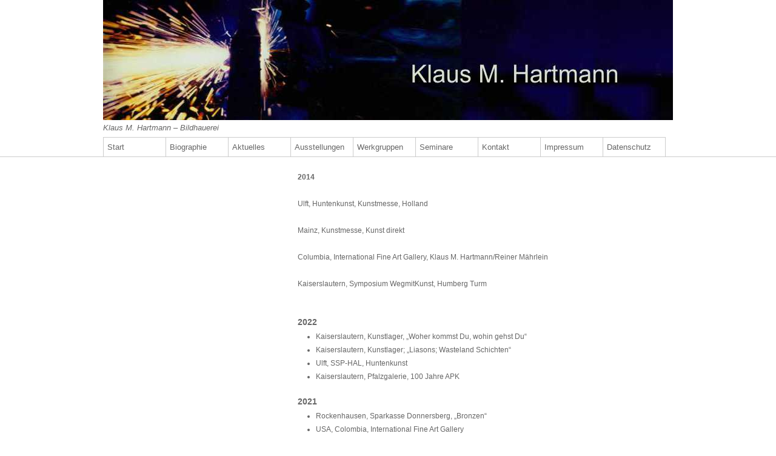

--- FILE ---
content_type: text/html; charset=UTF-8
request_url: https://www.km-hartmann.de/ausstellungen-2/2014-2/
body_size: 8831
content:
<!DOCTYPE html PUBLIC "-//W3C//DTD XHTML 1.0 Transitional//EN" "http://www.w3.org/TR/xhtml1/DTD/xhtml1-transitional.dtd">
<html xmlns="http://www.w3.org/1999/xhtml"  xmlns="http://www.w3.org/1999/xhtml" prefix="" lang="de">
<head profile="http://gmpg.org/xfn/11">
<title>2014</title>
<meta http-equiv="Content-Type" content="text/html; charset=UTF-8" />
<meta name="robots" content="index,follow" />
<link rel="pingback" href="https://www.km-hartmann.de/wordpress/xmlrpc.php" />

<!-- BEGIN Metadata added by the Add-Meta-Tags WordPress plugin -->
<meta name="robots" content="noodp,noydir" />
<meta name="description" content="2014 Ulft, Huntenkunst, Kunstmesse, Holland Mainz, Kunstmesse, Kunst direkt Columbia, International Fine Art Gallery, Klaus M. Hartmann/Reiner Mährlein Kaiserslautern, Symposium WegmitKunst, Humberg Turm..." />
<!-- END Metadata added by the Add-Meta-Tags WordPress plugin -->

<meta name='robots' content='max-image-preview:large' />
<link rel='dns-prefetch' href='//www.km-hartmann.de' />
<link rel='dns-prefetch' href='//s.w.org' />
<link rel="alternate" type="application/rss+xml" title="Klaus M. Hartmann &raquo; Feed" href="https://www.km-hartmann.de/feed/" />
<link rel="alternate" type="application/rss+xml" title="Klaus M. Hartmann &raquo; Kommentar-Feed" href="https://www.km-hartmann.de/comments/feed/" />
<script type="text/javascript">
window._wpemojiSettings = {"baseUrl":"https:\/\/s.w.org\/images\/core\/emoji\/14.0.0\/72x72\/","ext":".png","svgUrl":"https:\/\/s.w.org\/images\/core\/emoji\/14.0.0\/svg\/","svgExt":".svg","source":{"concatemoji":"https:\/\/www.km-hartmann.de\/wordpress\/wp-includes\/js\/wp-emoji-release.min.js?ver=6.0.11"}};
/*! This file is auto-generated */
!function(e,a,t){var n,r,o,i=a.createElement("canvas"),p=i.getContext&&i.getContext("2d");function s(e,t){var a=String.fromCharCode,e=(p.clearRect(0,0,i.width,i.height),p.fillText(a.apply(this,e),0,0),i.toDataURL());return p.clearRect(0,0,i.width,i.height),p.fillText(a.apply(this,t),0,0),e===i.toDataURL()}function c(e){var t=a.createElement("script");t.src=e,t.defer=t.type="text/javascript",a.getElementsByTagName("head")[0].appendChild(t)}for(o=Array("flag","emoji"),t.supports={everything:!0,everythingExceptFlag:!0},r=0;r<o.length;r++)t.supports[o[r]]=function(e){if(!p||!p.fillText)return!1;switch(p.textBaseline="top",p.font="600 32px Arial",e){case"flag":return s([127987,65039,8205,9895,65039],[127987,65039,8203,9895,65039])?!1:!s([55356,56826,55356,56819],[55356,56826,8203,55356,56819])&&!s([55356,57332,56128,56423,56128,56418,56128,56421,56128,56430,56128,56423,56128,56447],[55356,57332,8203,56128,56423,8203,56128,56418,8203,56128,56421,8203,56128,56430,8203,56128,56423,8203,56128,56447]);case"emoji":return!s([129777,127995,8205,129778,127999],[129777,127995,8203,129778,127999])}return!1}(o[r]),t.supports.everything=t.supports.everything&&t.supports[o[r]],"flag"!==o[r]&&(t.supports.everythingExceptFlag=t.supports.everythingExceptFlag&&t.supports[o[r]]);t.supports.everythingExceptFlag=t.supports.everythingExceptFlag&&!t.supports.flag,t.DOMReady=!1,t.readyCallback=function(){t.DOMReady=!0},t.supports.everything||(n=function(){t.readyCallback()},a.addEventListener?(a.addEventListener("DOMContentLoaded",n,!1),e.addEventListener("load",n,!1)):(e.attachEvent("onload",n),a.attachEvent("onreadystatechange",function(){"complete"===a.readyState&&t.readyCallback()})),(e=t.source||{}).concatemoji?c(e.concatemoji):e.wpemoji&&e.twemoji&&(c(e.twemoji),c(e.wpemoji)))}(window,document,window._wpemojiSettings);
</script>
<style type="text/css">
img.wp-smiley,
img.emoji {
	display: inline !important;
	border: none !important;
	box-shadow: none !important;
	height: 1em !important;
	width: 1em !important;
	margin: 0 0.07em !important;
	vertical-align: -0.1em !important;
	background: none !important;
	padding: 0 !important;
}
</style>
	<link rel='stylesheet' id='thematic_style-css'  href='https://www.km-hartmann.de/wordpress/wp-content/themes/kmh_thematic/style.css?ver=6.0.11' type='text/css' media='all' />
<link rel='stylesheet' id='wp-block-library-css'  href='https://www.km-hartmann.de/wordpress/wp-includes/css/dist/block-library/style.min.css?ver=6.0.11' type='text/css' media='all' />
<style id='global-styles-inline-css' type='text/css'>
body{--wp--preset--color--black: #000000;--wp--preset--color--cyan-bluish-gray: #abb8c3;--wp--preset--color--white: #ffffff;--wp--preset--color--pale-pink: #f78da7;--wp--preset--color--vivid-red: #cf2e2e;--wp--preset--color--luminous-vivid-orange: #ff6900;--wp--preset--color--luminous-vivid-amber: #fcb900;--wp--preset--color--light-green-cyan: #7bdcb5;--wp--preset--color--vivid-green-cyan: #00d084;--wp--preset--color--pale-cyan-blue: #8ed1fc;--wp--preset--color--vivid-cyan-blue: #0693e3;--wp--preset--color--vivid-purple: #9b51e0;--wp--preset--gradient--vivid-cyan-blue-to-vivid-purple: linear-gradient(135deg,rgba(6,147,227,1) 0%,rgb(155,81,224) 100%);--wp--preset--gradient--light-green-cyan-to-vivid-green-cyan: linear-gradient(135deg,rgb(122,220,180) 0%,rgb(0,208,130) 100%);--wp--preset--gradient--luminous-vivid-amber-to-luminous-vivid-orange: linear-gradient(135deg,rgba(252,185,0,1) 0%,rgba(255,105,0,1) 100%);--wp--preset--gradient--luminous-vivid-orange-to-vivid-red: linear-gradient(135deg,rgba(255,105,0,1) 0%,rgb(207,46,46) 100%);--wp--preset--gradient--very-light-gray-to-cyan-bluish-gray: linear-gradient(135deg,rgb(238,238,238) 0%,rgb(169,184,195) 100%);--wp--preset--gradient--cool-to-warm-spectrum: linear-gradient(135deg,rgb(74,234,220) 0%,rgb(151,120,209) 20%,rgb(207,42,186) 40%,rgb(238,44,130) 60%,rgb(251,105,98) 80%,rgb(254,248,76) 100%);--wp--preset--gradient--blush-light-purple: linear-gradient(135deg,rgb(255,206,236) 0%,rgb(152,150,240) 100%);--wp--preset--gradient--blush-bordeaux: linear-gradient(135deg,rgb(254,205,165) 0%,rgb(254,45,45) 50%,rgb(107,0,62) 100%);--wp--preset--gradient--luminous-dusk: linear-gradient(135deg,rgb(255,203,112) 0%,rgb(199,81,192) 50%,rgb(65,88,208) 100%);--wp--preset--gradient--pale-ocean: linear-gradient(135deg,rgb(255,245,203) 0%,rgb(182,227,212) 50%,rgb(51,167,181) 100%);--wp--preset--gradient--electric-grass: linear-gradient(135deg,rgb(202,248,128) 0%,rgb(113,206,126) 100%);--wp--preset--gradient--midnight: linear-gradient(135deg,rgb(2,3,129) 0%,rgb(40,116,252) 100%);--wp--preset--duotone--dark-grayscale: url('#wp-duotone-dark-grayscale');--wp--preset--duotone--grayscale: url('#wp-duotone-grayscale');--wp--preset--duotone--purple-yellow: url('#wp-duotone-purple-yellow');--wp--preset--duotone--blue-red: url('#wp-duotone-blue-red');--wp--preset--duotone--midnight: url('#wp-duotone-midnight');--wp--preset--duotone--magenta-yellow: url('#wp-duotone-magenta-yellow');--wp--preset--duotone--purple-green: url('#wp-duotone-purple-green');--wp--preset--duotone--blue-orange: url('#wp-duotone-blue-orange');--wp--preset--font-size--small: 13px;--wp--preset--font-size--medium: 20px;--wp--preset--font-size--large: 36px;--wp--preset--font-size--x-large: 42px;}.has-black-color{color: var(--wp--preset--color--black) !important;}.has-cyan-bluish-gray-color{color: var(--wp--preset--color--cyan-bluish-gray) !important;}.has-white-color{color: var(--wp--preset--color--white) !important;}.has-pale-pink-color{color: var(--wp--preset--color--pale-pink) !important;}.has-vivid-red-color{color: var(--wp--preset--color--vivid-red) !important;}.has-luminous-vivid-orange-color{color: var(--wp--preset--color--luminous-vivid-orange) !important;}.has-luminous-vivid-amber-color{color: var(--wp--preset--color--luminous-vivid-amber) !important;}.has-light-green-cyan-color{color: var(--wp--preset--color--light-green-cyan) !important;}.has-vivid-green-cyan-color{color: var(--wp--preset--color--vivid-green-cyan) !important;}.has-pale-cyan-blue-color{color: var(--wp--preset--color--pale-cyan-blue) !important;}.has-vivid-cyan-blue-color{color: var(--wp--preset--color--vivid-cyan-blue) !important;}.has-vivid-purple-color{color: var(--wp--preset--color--vivid-purple) !important;}.has-black-background-color{background-color: var(--wp--preset--color--black) !important;}.has-cyan-bluish-gray-background-color{background-color: var(--wp--preset--color--cyan-bluish-gray) !important;}.has-white-background-color{background-color: var(--wp--preset--color--white) !important;}.has-pale-pink-background-color{background-color: var(--wp--preset--color--pale-pink) !important;}.has-vivid-red-background-color{background-color: var(--wp--preset--color--vivid-red) !important;}.has-luminous-vivid-orange-background-color{background-color: var(--wp--preset--color--luminous-vivid-orange) !important;}.has-luminous-vivid-amber-background-color{background-color: var(--wp--preset--color--luminous-vivid-amber) !important;}.has-light-green-cyan-background-color{background-color: var(--wp--preset--color--light-green-cyan) !important;}.has-vivid-green-cyan-background-color{background-color: var(--wp--preset--color--vivid-green-cyan) !important;}.has-pale-cyan-blue-background-color{background-color: var(--wp--preset--color--pale-cyan-blue) !important;}.has-vivid-cyan-blue-background-color{background-color: var(--wp--preset--color--vivid-cyan-blue) !important;}.has-vivid-purple-background-color{background-color: var(--wp--preset--color--vivid-purple) !important;}.has-black-border-color{border-color: var(--wp--preset--color--black) !important;}.has-cyan-bluish-gray-border-color{border-color: var(--wp--preset--color--cyan-bluish-gray) !important;}.has-white-border-color{border-color: var(--wp--preset--color--white) !important;}.has-pale-pink-border-color{border-color: var(--wp--preset--color--pale-pink) !important;}.has-vivid-red-border-color{border-color: var(--wp--preset--color--vivid-red) !important;}.has-luminous-vivid-orange-border-color{border-color: var(--wp--preset--color--luminous-vivid-orange) !important;}.has-luminous-vivid-amber-border-color{border-color: var(--wp--preset--color--luminous-vivid-amber) !important;}.has-light-green-cyan-border-color{border-color: var(--wp--preset--color--light-green-cyan) !important;}.has-vivid-green-cyan-border-color{border-color: var(--wp--preset--color--vivid-green-cyan) !important;}.has-pale-cyan-blue-border-color{border-color: var(--wp--preset--color--pale-cyan-blue) !important;}.has-vivid-cyan-blue-border-color{border-color: var(--wp--preset--color--vivid-cyan-blue) !important;}.has-vivid-purple-border-color{border-color: var(--wp--preset--color--vivid-purple) !important;}.has-vivid-cyan-blue-to-vivid-purple-gradient-background{background: var(--wp--preset--gradient--vivid-cyan-blue-to-vivid-purple) !important;}.has-light-green-cyan-to-vivid-green-cyan-gradient-background{background: var(--wp--preset--gradient--light-green-cyan-to-vivid-green-cyan) !important;}.has-luminous-vivid-amber-to-luminous-vivid-orange-gradient-background{background: var(--wp--preset--gradient--luminous-vivid-amber-to-luminous-vivid-orange) !important;}.has-luminous-vivid-orange-to-vivid-red-gradient-background{background: var(--wp--preset--gradient--luminous-vivid-orange-to-vivid-red) !important;}.has-very-light-gray-to-cyan-bluish-gray-gradient-background{background: var(--wp--preset--gradient--very-light-gray-to-cyan-bluish-gray) !important;}.has-cool-to-warm-spectrum-gradient-background{background: var(--wp--preset--gradient--cool-to-warm-spectrum) !important;}.has-blush-light-purple-gradient-background{background: var(--wp--preset--gradient--blush-light-purple) !important;}.has-blush-bordeaux-gradient-background{background: var(--wp--preset--gradient--blush-bordeaux) !important;}.has-luminous-dusk-gradient-background{background: var(--wp--preset--gradient--luminous-dusk) !important;}.has-pale-ocean-gradient-background{background: var(--wp--preset--gradient--pale-ocean) !important;}.has-electric-grass-gradient-background{background: var(--wp--preset--gradient--electric-grass) !important;}.has-midnight-gradient-background{background: var(--wp--preset--gradient--midnight) !important;}.has-small-font-size{font-size: var(--wp--preset--font-size--small) !important;}.has-medium-font-size{font-size: var(--wp--preset--font-size--medium) !important;}.has-large-font-size{font-size: var(--wp--preset--font-size--large) !important;}.has-x-large-font-size{font-size: var(--wp--preset--font-size--x-large) !important;}
</style>
<link rel='stylesheet' id='associated-posts-title-full-content-css'  href='https://www.km-hartmann.de/wordpress/wp-content/plugins/associated-posts-lite/templates/title-full-content.css?ver=6.0.11' type='text/css' media='all' />
<link rel='stylesheet' id='associated-posts-thumbnail-only-css'  href='https://www.km-hartmann.de/wordpress/wp-content/plugins/associated-posts-lite/templates/thumbnail-only.css?ver=6.0.11' type='text/css' media='all' />
<link rel='stylesheet' id='associated-posts-title-excerpt-css'  href='https://www.km-hartmann.de/wordpress/wp-content/plugins/associated-posts-lite/templates/title-excerpt.css?ver=6.0.11' type='text/css' media='all' />
<link rel='stylesheet' id='associated-posts-title-only-css'  href='https://www.km-hartmann.de/wordpress/wp-content/plugins/associated-posts-lite/templates/title-only.css?ver=6.0.11' type='text/css' media='all' />
<link rel='stylesheet' id='associated-posts-title-excerpt-thumbnail-css'  href='https://www.km-hartmann.de/wordpress/wp-content/plugins/associated-posts-lite/templates/title-excerpt-thumbnail.css?ver=6.0.11' type='text/css' media='all' />
<link rel='stylesheet' id='colorbox-css'  href='https://www.km-hartmann.de/wordpress/wp-content/plugins/lightbox-gallery/colorbox/example1/colorbox.css?ver=6.0.11' type='text/css' media='all' />
<script type="text/javascript">
// <![CDATA[
var colorbox_settings = {};
// ]]>
</script>
<script type='text/javascript' src='https://www.km-hartmann.de/wordpress/wp-includes/js/jquery/jquery.min.js?ver=3.6.0' id='jquery-core-js'></script>
<script type='text/javascript' src='https://www.km-hartmann.de/wordpress/wp-includes/js/jquery/jquery-migrate.min.js?ver=3.3.2' id='jquery-migrate-js'></script>
<script type='text/javascript' src='https://www.km-hartmann.de/wordpress/wp-content/plugins/lightbox-gallery/js/jquery.colorbox.js?ver=6.0.11' id='colorbox-js'></script>
<script type='text/javascript' src='https://www.km-hartmann.de/wordpress/wp-content/plugins/lightbox-gallery/js/jquery-migrate-1.4.1.min.js?ver=6.0.11' id='lg-jquery-migrate-js'></script>
<script type='text/javascript' src='https://www.km-hartmann.de/wordpress/wp-content/plugins/lightbox-gallery/js/jquery.tooltip.js?ver=6.0.11' id='tooltip-js'></script>
<script type='text/javascript' src='https://www.km-hartmann.de/wordpress/wp-content/plugins/lightbox-gallery/lightbox-gallery.js?ver=6.0.11' id='lightbox-gallery-js'></script>
<link rel="https://api.w.org/" href="https://www.km-hartmann.de/wp-json/" /><link rel="alternate" type="application/json" href="https://www.km-hartmann.de/wp-json/wp/v2/pages/483" /><link rel="EditURI" type="application/rsd+xml" title="RSD" href="https://www.km-hartmann.de/wordpress/xmlrpc.php?rsd" />
<link rel="wlwmanifest" type="application/wlwmanifest+xml" href="https://www.km-hartmann.de/wordpress/wp-includes/wlwmanifest.xml" /> 

<link rel="canonical" href="https://www.km-hartmann.de/ausstellungen-2/2014-2/" />
<link rel='shortlink' href='https://www.km-hartmann.de/?p=483' />
<link rel="alternate" type="application/json+oembed" href="https://www.km-hartmann.de/wp-json/oembed/1.0/embed?url=https%3A%2F%2Fwww.km-hartmann.de%2Fausstellungen-2%2F2014-2%2F" />
<link rel="alternate" type="text/xml+oembed" href="https://www.km-hartmann.de/wp-json/oembed/1.0/embed?url=https%3A%2F%2Fwww.km-hartmann.de%2Fausstellungen-2%2F2014-2%2F&#038;format=xml" />
<meta property="og:site_name" content="Klaus M. Hartmann" />
<meta property="og:type" content="website" />
<meta property="og:image" content="" />
<meta property="og:title" content="2014" />
<meta property="og:url" content="https://www.km-hartmann.de/ausstellungen-2/2014-2/" />
<link rel="stylesheet" type="text/css" href="https://www.km-hartmann.de/wordpress/wp-content/plugins/lightbox-gallery/lightbox-gallery.css" />
		<style type="text/css" id="wp-custom-css">
			.sf-menu a {
	border-left:1px solid #ccc;
	border-top:1px solid #ccc;
	border-bottom:1px solid #ccc;
	padding:9px 6px;
	text-decoration:none;
}
.windows .sf-menu a {
	font-size: 12px;
	padding:9px 6px 10px;
		</style>
		
</head>

<body data-rsssl=1 class="page-template page-template-template-page-blog_ausstellungen page-template-template-page-blog_ausstellungen-php page page-id-483 page-child parent-pageid-121 mac chrome ch131">

<div id="wrapper" class="hfeed">   

    <div id="header" >
<!--- LOESTER --->    
 <a href="https://www.km-hartmann.de/">
 <img border="0" src="https://www.km-hartmann.de/wordpress/wp-content/themes/kmh_thematic/header1.jpg" width="940" height="198"> 
 </a>
</div>
        	<div id="branding">
    
    	<div id="blog-title"><span><a href="https://www.km-hartmann.de/" title="Klaus M. Hartmann" rel="home">Klaus M. Hartmann</a></span></div>
    
    	<div id="blog-description">Klaus M. Hartmann &#8211; Bildhauerei</div>

		</div><!--  #branding -->
    
    <div id="access">
    
    	<div class="skip-link"><a href="#content" title="Navigation zu Inhalt überspringen">Zum Inhalt springen</a></div><!-- .skip-link -->
    	
    	<div class="menu"><ul id="menu-hauptmenu" class="sf-menu"><li id="menu-item-40" class="menu-item menu-item-type-custom menu-item-object-custom menu-item-home menu-item-40"><a href="https://www.km-hartmann.de">Start</a></li>
<li id="menu-item-39" class="menu-item menu-item-type-post_type menu-item-object-page menu-item-39"><a href="https://www.km-hartmann.de/biographie/">Biographie</a></li>
<li id="menu-item-280" class="menu-item menu-item-type-post_type menu-item-object-page menu-item-280"><a href="https://www.km-hartmann.de/neuigkeiten/">Aktuelles</a></li>
<li id="menu-item-212" class="menu-item menu-item-type-post_type menu-item-object-page current-page-ancestor menu-item-212"><a href="https://www.km-hartmann.de/ausstellungen-2/">Ausstellungen</a></li>
<li id="menu-item-36" class="menu-item menu-item-type-post_type menu-item-object-page menu-item-has-children menu-item-36"><a href="https://www.km-hartmann.de/werke/">Werkgruppen</a>
<ul class="sub-menu">
	<li id="menu-item-45" class="menu-item menu-item-type-post_type menu-item-object-page menu-item-45"><a href="https://www.km-hartmann.de/wasserobjekte/">Wasserobjekte</a></li>
	<li id="menu-item-44" class="menu-item menu-item-type-post_type menu-item-object-page menu-item-44"><a href="https://www.km-hartmann.de/stahlplastiken/">Stahlplastiken</a></li>
	<li id="menu-item-43" class="menu-item menu-item-type-post_type menu-item-object-page menu-item-43"><a href="https://www.km-hartmann.de/fragmente/">Fragmente / Objekte</a></li>
	<li id="menu-item-42" class="menu-item menu-item-type-post_type menu-item-object-page menu-item-42"><a href="https://www.km-hartmann.de/bronzen/">Bronzen</a></li>
	<li id="menu-item-41" class="menu-item menu-item-type-post_type menu-item-object-page menu-item-41"><a href="https://www.km-hartmann.de/installationen/">Installationen</a></li>
</ul>
</li>
<li id="menu-item-589" class="menu-item menu-item-type-post_type menu-item-object-page menu-item-589"><a href="https://www.km-hartmann.de/seminare/">Seminare</a></li>
<li id="menu-item-402" class="menu-item menu-item-type-post_type menu-item-object-page menu-item-402"><a href="https://www.km-hartmann.de/kontakt/">Kontakt</a></li>
<li id="menu-item-35" class="menu-item menu-item-type-post_type menu-item-object-page menu-item-35"><a href="https://www.km-hartmann.de/impressum/">Impressum</a></li>
<li id="menu-item-526" class="menu-item menu-item-type-post_type menu-item-object-page menu-item-526"><a href="https://www.km-hartmann.de/datenschutz/">Datenschutz</a></li>
</ul></div>    	
    </div><!-- #access -->
    
	<!-- #header-->
       
    <div id="main">
    
		<div id="container">
	
				
			<div id="content">
            

								<div id="nav-above" class="navigation">
               							  
					<div class="nav-previous"></div>
					
					<div class="nav-next"></div>

										
				</div>	
		  <span id="kmh_container">
			
				<div id="post-483" class="post-483 page type-page status-publish hentry" > 

				

					<h1 class="entry-title">2014</h1>
     				
					<div class="entry-content">
					
						<p><strong>2014</strong></p>
<p>Ulft, Huntenkunst, Kunstmesse, Holland</p>
<p>Mainz, Kunstmesse, Kunst direkt</p>
<p>Columbia, International Fine Art Gallery, Klaus M. Hartmann/Reiner Mährlein</p>
<p>Kaiserslautern, Symposium WegmitKunst, Humberg Turm</p>

												
					</div><!-- .entry-content -->
					
										
				</div><!-- #post -->
		 
</span>
           
             <!-- Start the Loop. -->
 
    <div class="kmh_post">


 <!-- Display the Title -->
 <h2>2022</h2>

 <!-- Display the date (November 16th, 2009 format) and a link to other posts by this posts author. -->
<!--     <small>Mai 12th, 2022 by <a href="https://www.km-hartmann.de/author/kmh_admin/" title="Beiträge von kmh_admin" rel="author">kmh_admin</a></small>  -->

 <!-- Display the Post's Content in a div box. -->
 <div class="entry">
   
<ul><li>Kaiserslautern, Kunstlager, „Woher kommst Du, wohin gehst Du“</li><li>Kaiserslautern, Kunstlager; „Liasons; Wasteland Schichten“</li><li>Ulft, SSP-HAL, Huntenkunst</li><li>Kaiserslautern, Pfalzgalerie, 100 Jahre APK</li></ul>



<p></p>
 </div>

 <!-- Display a comma separated list of the Post's Categories. -->
<!--      <p class="postmetadata">Posted in <a href="https://www.km-hartmann.de/category/ausstellungen/" rel="category tag">Ausstellungen</a></p>   -->
 </div> <!-- closes the first div box -->

 <!-- Stop The Loop (but note the "else:" - see next line). -->
 
    <div class="kmh_post">


 <!-- Display the Title -->
 <h2>2021</h2>

 <!-- Display the date (November 16th, 2009 format) and a link to other posts by this posts author. -->
<!--     <small>Mai 12th, 2021 by <a href="https://www.km-hartmann.de/author/kmh_admin/" title="Beiträge von kmh_admin" rel="author">kmh_admin</a></small>  -->

 <!-- Display the Post's Content in a div box. -->
 <div class="entry">
   
<ul><li>Rockenhausen, Sparkasse Donnersberg, „Bronzen“</li><li>USA, Colombia, International Fine Art Gallery</li><li>Kaiserslautern, Quartier Lämmchensberg, </li><li>„Es hat sich so ergeben“, Kultursommer Rheinland Pfalz</li><li>Wadgasser Hof, Kaiserslautern, „Vielfalt“, APK</li><li>Kunsthaus Frankental, „Zwischenzeit“, APK</li></ul>



<p></p>
 </div>

 <!-- Display a comma separated list of the Post's Categories. -->
<!--      <p class="postmetadata">Posted in <a href="https://www.km-hartmann.de/category/ausstellungen/" rel="category tag">Ausstellungen</a></p>   -->
 </div> <!-- closes the first div box -->

 <!-- Stop The Loop (but note the "else:" - see next line). -->
 
    <div class="kmh_post">


 <!-- Display the Title -->
 <h2>2020</h2>

 <!-- Display the date (November 16th, 2009 format) and a link to other posts by this posts author. -->
<!--     <small>Mai 12th, 2020 by <a href="https://www.km-hartmann.de/author/kmh_admin/" title="Beiträge von kmh_admin" rel="author">kmh_admin</a></small>  -->

 <!-- Display the Post's Content in a div box. -->
 <div class="entry">
   
<ul><li>Fruchthalle Kaiserslautern, Ausstellung „Norden“ </li><li>Online Ausstellung, „Das halbe Leben“, ApK</li></ul>



<p></p>
 </div>

 <!-- Display a comma separated list of the Post's Categories. -->
<!--      <p class="postmetadata">Posted in <a href="https://www.km-hartmann.de/category/ausstellungen/" rel="category tag">Ausstellungen</a></p>   -->
 </div> <!-- closes the first div box -->

 <!-- Stop The Loop (but note the "else:" - see next line). -->
 
    <div class="kmh_post">


 <!-- Display the Title -->
 <h2>2019</h2>

 <!-- Display the date (November 16th, 2009 format) and a link to other posts by this posts author. -->
<!--     <small>Mai 12th, 2019 by <a href="https://www.km-hartmann.de/author/kmh_admin/" title="Beiträge von kmh_admin" rel="author">kmh_admin</a></small>  -->

 <!-- Display the Post's Content in a div box. -->
 <div class="entry">
   
<ul><li>Rockenhausen, Museum Pachem, Ribbeck / Hartmann</li><li>USA, Columbia, International Fine Art Gallery</li></ul>



<p></p>
 </div>

 <!-- Display a comma separated list of the Post's Categories. -->
<!--      <p class="postmetadata">Posted in <a href="https://www.km-hartmann.de/category/ausstellungen/" rel="category tag">Ausstellungen</a></p>   -->
 </div> <!-- closes the first div box -->

 <!-- Stop The Loop (but note the "else:" - see next line). -->
 
    <div class="kmh_post">


 <!-- Display the Title -->
 <h2>2018</h2>

 <!-- Display the date (November 16th, 2009 format) and a link to other posts by this posts author. -->
<!--     <small>Januar 12th, 2018 by <a href="https://www.km-hartmann.de/author/kmh_admin/" title="Beiträge von kmh_admin" rel="author">kmh_admin</a></small>  -->

 <!-- Display the Post's Content in a div box. -->
 <div class="entry">
   
<ul><li>Kunstmesse Amsterdam, ADAF</li><li>Kunstmesse Kölner Liste, Köln</li><li>Kaiserslautern, Pfaff the Magic</li><li>Luxemburg, Kunstmesse Stadt Luxemburg</li></ul>



<p></p>
 </div>

 <!-- Display a comma separated list of the Post's Categories. -->
<!--      <p class="postmetadata">Posted in <a href="https://www.km-hartmann.de/category/ausstellungen/" rel="category tag">Ausstellungen</a></p>   -->
 </div> <!-- closes the first div box -->

 <!-- Stop The Loop (but note the "else:" - see next line). -->
 
    <div class="kmh_post">


 <!-- Display the Title -->
 <h2>2017</h2>

 <!-- Display the date (November 16th, 2009 format) and a link to other posts by this posts author. -->
<!--     <small>Januar 15th, 2017 by <a href="https://www.km-hartmann.de/author/kmh/" title="Beiträge von KMH" rel="author">KMH</a></small>  -->

 <!-- Display the Post's Content in a div box. -->
 <div class="entry">
   <ul>
<li>Mainz, Galerie Mainzer Kunst!</li>
<li>Mußbach, Mußbacher Hof, Großformate, APK</li>
<li>
<p>Geisenheim, Waas sche fabrik</li>
</ul>
 </div>

 <!-- Display a comma separated list of the Post's Categories. -->
<!--      <p class="postmetadata">Posted in <a href="https://www.km-hartmann.de/category/ausstellungen/" rel="category tag">Ausstellungen</a></p>   -->
 </div> <!-- closes the first div box -->

 <!-- Stop The Loop (but note the "else:" - see next line). -->
 
    <div class="kmh_post">


 <!-- Display the Title -->
 <h2>2016</h2>

 <!-- Display the date (November 16th, 2009 format) and a link to other posts by this posts author. -->
<!--     <small>Januar 15th, 2017 by <a href="https://www.km-hartmann.de/author/kmh/" title="Beiträge von KMH" rel="author">KMH</a></small>  -->

 <!-- Display the Post's Content in a div box. -->
 <div class="entry">
   <ul>
<li>Strassen, Luxemburg</li>
<li>Ulft, Galerie van Bujken, Holland</li>
<li>Huntenkunst, Ulft, Holland</li>
<li>Kaiserslautern, I Hoch X, Voba</li>
</ul>
 </div>

 <!-- Display a comma separated list of the Post's Categories. -->
<!--      <p class="postmetadata">Posted in <a href="https://www.km-hartmann.de/category/ausstellungen/" rel="category tag">Ausstellungen</a></p>   -->
 </div> <!-- closes the first div box -->

 <!-- Stop The Loop (but note the "else:" - see next line). -->
 
    <div class="kmh_post">


 <!-- Display the Title -->
 <h2>2015</h2>

 <!-- Display the date (November 16th, 2009 format) and a link to other posts by this posts author. -->
<!--     <small>Januar 15th, 2017 by <a href="https://www.km-hartmann.de/author/kmh/" title="Beiträge von KMH" rel="author">KMH</a></small>  -->

 <!-- Display the Post's Content in a div box. -->
 <div class="entry">
   <ul>
<li>Huntenkunst, Kunstmesse Holland</li>
<li>Kaiserslautern, „Im Rahmen“, Volksbank Kaiserslautern</li>
<li> Columbia, International Fine Art Gallery</li>
<li> Amsterdam, ADAF, Art Fair, Holland</li>
</ul>
 </div>

 <!-- Display a comma separated list of the Post's Categories. -->
<!--      <p class="postmetadata">Posted in <a href="https://www.km-hartmann.de/category/ausstellungen/" rel="category tag">Ausstellungen</a></p>   -->
 </div> <!-- closes the first div box -->

 <!-- Stop The Loop (but note the "else:" - see next line). -->
 
    <div class="kmh_post">


 <!-- Display the Title -->
 <h2>2014</h2>

 <!-- Display the date (November 16th, 2009 format) and a link to other posts by this posts author. -->
<!--     <small>Januar 15th, 2017 by <a href="https://www.km-hartmann.de/author/kmh/" title="Beiträge von KMH" rel="author">KMH</a></small>  -->

 <!-- Display the Post's Content in a div box. -->
 <div class="entry">
   <ul>
<li>Huntenkunst, Kunstmesse, Holland</li>
<li>Mainz, Kunstmesse, Kunst direkt</li>
<li>Columbia, International Fine Art Gallery</li>
</ul>
 </div>

 <!-- Display a comma separated list of the Post's Categories. -->
<!--      <p class="postmetadata">Posted in <a href="https://www.km-hartmann.de/category/ausstellungen/" rel="category tag">Ausstellungen</a></p>   -->
 </div> <!-- closes the first div box -->

 <!-- Stop The Loop (but note the "else:" - see next line). -->
 
    <div class="kmh_post">


 <!-- Display the Title -->
 <h2>2013</h2>

 <!-- Display the date (November 16th, 2009 format) and a link to other posts by this posts author. -->
<!--     <small>Juli 2nd, 2015 by <a href="https://www.km-hartmann.de/author/kmh/" title="Beiträge von KMH" rel="author">KMH</a></small>  -->

 <!-- Display the Post's Content in a div box. -->
 <div class="entry">
   <ul>
<li>Neustadt, Villa Böhm, Kunstverein Neustadt</li>
<li>Neustadt, Galerie Ritter&amp;Ritter</li>
<li>Mußbach, Kleinplastiken Ausstellung VPK</li>
<li>Candem, South Caolina, “The Muriel Projekt”, USA</li>
<li>Kaiserslautern, Gondrophon, “The Muriel Projekt”</li>
<li>Kaiserslautern,   Plakatwände e.V.</li>
</ul>
 </div>

 <!-- Display a comma separated list of the Post's Categories. -->
<!--      <p class="postmetadata">Posted in <a href="https://www.km-hartmann.de/category/ausstellungen/" rel="category tag">Ausstellungen</a></p>   -->
 </div> <!-- closes the first div box -->

 <!-- Stop The Loop (but note the "else:" - see next line). -->
 
    <div class="kmh_post">


 <!-- Display the Title -->
 <h2>2012</h2>

 <!-- Display the date (November 16th, 2009 format) and a link to other posts by this posts author. -->
<!--     <small>Juli 23rd, 2012 by <a href="https://www.km-hartmann.de/author/kmh_admin/" title="Beiträge von kmh_admin" rel="author">kmh_admin</a></small>  -->

 <!-- Display the Post's Content in a div box. -->
 <div class="entry">
   <ul>
<li>Art + Designbox, Neustadt an der Weinstraße
<p>Ausstellungsdauer vom  30. November bis 22. Dezember, jeweils Mo., Di., Do., und Fr. um 15.00 bis 18.00 Uhr. Samstags von 10.00 bis 14.00 Uhr</li>
<li>Mainz, Art Direkt, BBK Kunstmesse</li>
<li>Columbia, South Carolina, International Art Gallery</li>
</ul>
 </div>

 <!-- Display a comma separated list of the Post's Categories. -->
<!--      <p class="postmetadata">Posted in <a href="https://www.km-hartmann.de/category/ausstellungen/" rel="category tag">Ausstellungen</a></p>   -->
 </div> <!-- closes the first div box -->

 <!-- Stop The Loop (but note the "else:" - see next line). -->
 
    <div class="kmh_post">


 <!-- Display the Title -->
 <h2>2011</h2>

 <!-- Display the date (November 16th, 2009 format) and a link to other posts by this posts author. -->
<!--     <small>Juli 11th, 2012 by <a href="https://www.km-hartmann.de/author/kmh_admin/" title="Beiträge von kmh_admin" rel="author">kmh_admin</a></small>  -->

 <!-- Display the Post's Content in a div box. -->
 <div class="entry">
   <ul>
<li>Kaiserslautern, Wollmagazin, Internationales Symposium</li>
<li>Kaiserslautern, 7300 Tage, Jubiläumsausstellung</li>
<li>Berlin, Trafo, Kunstmesse Berliner Liste</li>
</ul>
 </div>

 <!-- Display a comma separated list of the Post's Categories. -->
<!--      <p class="postmetadata">Posted in <a href="https://www.km-hartmann.de/category/ausstellungen/" rel="category tag">Ausstellungen</a></p>   -->
 </div> <!-- closes the first div box -->

 <!-- Stop The Loop (but note the "else:" - see next line). -->
 
    <div class="kmh_post">


 <!-- Display the Title -->
 <h2>2010</h2>

 <!-- Display the date (November 16th, 2009 format) and a link to other posts by this posts author. -->
<!--     <small>Juli 10th, 2012 by <a href="https://www.km-hartmann.de/author/kmh_admin/" title="Beiträge von kmh_admin" rel="author">kmh_admin</a></small>  -->

 <!-- Display the Post's Content in a div box. -->
 <div class="entry">
   <ul>
<li>Landau, Villa Strecius, Ars Palatina</li>
<li>Berlin, Alte Münz, Kunstmesse Berliner Liste</li>
</ul>
 </div>

 <!-- Display a comma separated list of the Post's Categories. -->
<!--      <p class="postmetadata">Posted in <a href="https://www.km-hartmann.de/category/ausstellungen/" rel="category tag">Ausstellungen</a></p>   -->
 </div> <!-- closes the first div box -->

 <!-- Stop The Loop (but note the "else:" - see next line). -->
 
    <div class="kmh_post">


 <!-- Display the Title -->
 <h2>2009</h2>

 <!-- Display the date (November 16th, 2009 format) and a link to other posts by this posts author. -->
<!--     <small>Juli 9th, 2012 by <a href="https://www.km-hartmann.de/author/kmh_admin/" title="Beiträge von kmh_admin" rel="author">kmh_admin</a></small>  -->

 <!-- Display the Post's Content in a div box. -->
 <div class="entry">
   <ul>
<li>Chatau Vivanden, Luxemburg</li>
<li>Zweibrücken, Stadtmuseum</li>
</ul>
 </div>

 <!-- Display a comma separated list of the Post's Categories. -->
<!--      <p class="postmetadata">Posted in <a href="https://www.km-hartmann.de/category/ausstellungen/" rel="category tag">Ausstellungen</a></p>   -->
 </div> <!-- closes the first div box -->

 <!-- Stop The Loop (but note the "else:" - see next line). -->
 
    <div class="kmh_post">


 <!-- Display the Title -->
 <h2>2008</h2>

 <!-- Display the date (November 16th, 2009 format) and a link to other posts by this posts author. -->
<!--     <small>Juli 8th, 2012 by <a href="https://www.km-hartmann.de/author/kmh_admin/" title="Beiträge von kmh_admin" rel="author">kmh_admin</a></small>  -->

 <!-- Display the Post's Content in a div box. -->
 <div class="entry">
   <ul>
<li>Trier, Tuchfabrik</li>
<li>Neustadt, Villa Böhm, Internationales Symposium</li>
<li>Kaiserslautern, Ausstellung Volksbank Kaiserslautern, Projekt „Backyard Connection“</li>
<li>Rockenhausen, Museum Pachem</li>
</ul>
 </div>

 <!-- Display a comma separated list of the Post's Categories. -->
<!--      <p class="postmetadata">Posted in <a href="https://www.km-hartmann.de/category/ausstellungen/" rel="category tag">Ausstellungen</a></p>   -->
 </div> <!-- closes the first div box -->

 <!-- Stop The Loop (but note the "else:" - see next line). -->
 
    <div class="kmh_post">


 <!-- Display the Title -->
 <h2>2007</h2>

 <!-- Display the date (November 16th, 2009 format) and a link to other posts by this posts author. -->
<!--     <small>Juli 7th, 2012 by <a href="https://www.km-hartmann.de/author/kmh_admin/" title="Beiträge von kmh_admin" rel="author">kmh_admin</a></small>  -->

 <!-- Display the Post's Content in a div box. -->
 <div class="entry">
   <ul>
<li>Columbia SC,IFS Galerie</li>
<li>Prüm, EVBK, Groupment Europeen des Artists des Ardennes et de Leifel</li>
<li>St. Quentin, Frankreich, Stadtmuseum, „Heimat Projekt“</li>
</ul>
 </div>

 <!-- Display a comma separated list of the Post's Categories. -->
<!--      <p class="postmetadata">Posted in <a href="https://www.km-hartmann.de/category/ausstellungen/" rel="category tag">Ausstellungen</a></p>   -->
 </div> <!-- closes the first div box -->

 <!-- Stop The Loop (but note the "else:" - see next line). -->
 
    <div class="kmh_post">


 <!-- Display the Title -->
 <h2>2006</h2>

 <!-- Display the date (November 16th, 2009 format) and a link to other posts by this posts author. -->
<!--     <small>Juli 6th, 2012 by <a href="https://www.km-hartmann.de/author/kmh_admin/" title="Beiträge von kmh_admin" rel="author">kmh_admin</a></small>  -->

 <!-- Display the Post's Content in a div box. -->
 <div class="entry">
   <ul>
<li>Dillon SC, City Art</li>
<li>Kaiserslautern, Nord Art meets KwG, Wollmagazin</li>
</ul>
 </div>

 <!-- Display a comma separated list of the Post's Categories. -->
<!--      <p class="postmetadata">Posted in <a href="https://www.km-hartmann.de/category/ausstellungen/" rel="category tag">Ausstellungen</a></p>   -->
 </div> <!-- closes the first div box -->

 <!-- Stop The Loop (but note the "else:" - see next line). -->
 
    <div class="kmh_post">


 <!-- Display the Title -->
 <h2>2005</h2>

 <!-- Display the date (November 16th, 2009 format) and a link to other posts by this posts author. -->
<!--     <small>Juli 5th, 2012 by <a href="https://www.km-hartmann.de/author/kmh_admin/" title="Beiträge von kmh_admin" rel="author">kmh_admin</a></small>  -->

 <!-- Display the Post's Content in a div box. -->
 <div class="entry">
   <ul>
<li>Columbia SC, IFS galerie, “Construction Crew”</li>
<li>Mainz, Kunstmesse</li>
</ul>
 </div>

 <!-- Display a comma separated list of the Post's Categories. -->
<!--      <p class="postmetadata">Posted in <a href="https://www.km-hartmann.de/category/ausstellungen/" rel="category tag">Ausstellungen</a></p>   -->
 </div> <!-- closes the first div box -->

 <!-- Stop The Loop (but note the "else:" - see next line). -->
 
    <div class="kmh_post">


 <!-- Display the Title -->
 <h2>2004</h2>

 <!-- Display the date (November 16th, 2009 format) and a link to other posts by this posts author. -->
<!--     <small>Juli 4th, 2012 by <a href="https://www.km-hartmann.de/author/kmh_admin/" title="Beiträge von kmh_admin" rel="author">kmh_admin</a></small>  -->

 <!-- Display the Post's Content in a div box. -->
 <div class="entry">
   <ul>
<li>Kaiserslautern, “little size” Projekt, eine Kooperation mit amerikanischen Künstlern aus South Carolina</li>
<li>Rendsburg, Nord Art</li>
</ul>
 </div>

 <!-- Display a comma separated list of the Post's Categories. -->
<!--      <p class="postmetadata">Posted in <a href="https://www.km-hartmann.de/category/ausstellungen/" rel="category tag">Ausstellungen</a></p>   -->
 </div> <!-- closes the first div box -->

 <!-- Stop The Loop (but note the "else:" - see next line). -->
 
    <div class="kmh_post">


 <!-- Display the Title -->
 <h2>2003</h2>

 <!-- Display the date (November 16th, 2009 format) and a link to other posts by this posts author. -->
<!--     <small>Juli 3rd, 2012 by <a href="https://www.km-hartmann.de/author/kmh_admin/" title="Beiträge von kmh_admin" rel="author">kmh_admin</a></small>  -->

 <!-- Display the Post's Content in a div box. -->
 <div class="entry">
   <ul>
<li>Columbia, The Columbia State Museum,The city garage projekt,</li>
<li>Banj Luka, Staatsmuseum Banj Luka, Bosnien Herzogowina</li>
<li>Silkeborg, Papierfabrik, Dänemark</li>
<li>Zweibrücken, Karlskirche</li>
<li>Aiken, Jackson Galerie, “kind of new figurative”, South Carolina, USA</li>
</ul>
 </div>

 <!-- Display a comma separated list of the Post's Categories. -->
<!--      <p class="postmetadata">Posted in <a href="https://www.km-hartmann.de/category/ausstellungen/" rel="category tag">Ausstellungen</a></p>   -->
 </div> <!-- closes the first div box -->

 <!-- Stop The Loop (but note the "else:" - see next line). -->
 
    <div class="kmh_post">


 <!-- Display the Title -->
 <h2>2002</h2>

 <!-- Display the date (November 16th, 2009 format) and a link to other posts by this posts author. -->
<!--     <small>Juli 2nd, 2012 by <a href="https://www.km-hartmann.de/author/kmh_admin/" title="Beiträge von kmh_admin" rel="author">kmh_admin</a></small>  -->

 <!-- Display the Post's Content in a div box. -->
 <div class="entry">
   <ul>
<li>„Künstlerdialog“, Pfalzgalerie Kaiserslautern APK 80 Jahre, Pfalzgalerie</li>
<li>Rendsburg, Nord-Art</li>
<li>Kaiserslautern, “with- witout distance” Projekt, Kaiserslautern Volksbank</li>
</ul>
 </div>

 <!-- Display a comma separated list of the Post's Categories. -->
<!--      <p class="postmetadata">Posted in <a href="https://www.km-hartmann.de/category/ausstellungen/" rel="category tag">Ausstellungen</a></p>   -->
 </div> <!-- closes the first div box -->

 <!-- Stop The Loop (but note the "else:" - see next line). -->
 
    <div class="kmh_post">


 <!-- Display the Title -->
 <h2>2001</h2>

 <!-- Display the date (November 16th, 2009 format) and a link to other posts by this posts author. -->
<!--     <small>Juli 1st, 2012 by <a href="https://www.km-hartmann.de/author/kmh_admin/" title="Beiträge von kmh_admin" rel="author">kmh_admin</a></small>  -->

 <!-- Display the Post's Content in a div box. -->
 <div class="entry">
   <ul>
<li>Rendsburg, Nordart</li>
<li>Neustadt, Hardter – Schloss</li>
<li>Columbia, SC,City Garage Projekt; USA</li>
</ul>
 </div>

 <!-- Display a comma separated list of the Post's Categories. -->
<!--      <p class="postmetadata">Posted in <a href="https://www.km-hartmann.de/category/ausstellungen/" rel="category tag">Ausstellungen</a></p>   -->
 </div> <!-- closes the first div box -->

 <!-- Stop The Loop (but note the "else:" - see next line). -->
 
    <div class="kmh_post">


 <!-- Display the Title -->
 <h2>2000</h2>

 <!-- Display the date (November 16th, 2009 format) and a link to other posts by this posts author. -->
<!--     <small>Juni 20th, 2012 by <a href="https://www.km-hartmann.de/author/kmh_admin/" title="Beiträge von kmh_admin" rel="author">kmh_admin</a></small>  -->

 <!-- Display the Post's Content in a div box. -->
 <div class="entry">
   <ul>
<li>Rendsburg, Nordfestival</li>
<li>Mainz, Großplastiken in Mainz</li>
<li>Kaiserslautern, Wollmagazin, Gründungsausstellung der Künstlerwerkgemeinschaft Kaiserslautern</li>
</ul>
 </div>

 <!-- Display a comma separated list of the Post's Categories. -->
<!--      <p class="postmetadata">Posted in <a href="https://www.km-hartmann.de/category/ausstellungen/" rel="category tag">Ausstellungen</a></p>   -->
 </div> <!-- closes the first div box -->

 <!-- Stop The Loop (but note the "else:" - see next line). -->
 
    <div class="kmh_post">


 <!-- Display the Title -->
 <h2>1999</h2>

 <!-- Display the date (November 16th, 2009 format) and a link to other posts by this posts author. -->
<!--     <small>Juni 19th, 2012 by <a href="https://www.km-hartmann.de/author/kmh_admin/" title="Beiträge von kmh_admin" rel="author">kmh_admin</a></small>  -->

 <!-- Display the Post's Content in a div box. -->
 <div class="entry">
   <ul>
<li>Dudelange, Galerie Gaasch; Luxemburg</li>
<li>Bamberg, Bamberger Dom, Kunstpreis der Diozöse</li>
<li>Frankenthal, Ausstellung zum Perron Kunstpreis für Plastik</li>
<li>Pirmasens Kunstmesse</li>
<li>Landau; Villa Strecitus, APK</li>
</ul>
 </div>

 <!-- Display a comma separated list of the Post's Categories. -->
<!--      <p class="postmetadata">Posted in <a href="https://www.km-hartmann.de/category/ausstellungen/" rel="category tag">Ausstellungen</a></p>   -->
 </div> <!-- closes the first div box -->

 <!-- Stop The Loop (but note the "else:" - see next line). -->
 
    <div class="kmh_post">


 <!-- Display the Title -->
 <h2>1998</h2>

 <!-- Display the date (November 16th, 2009 format) and a link to other posts by this posts author. -->
<!--     <small>Juni 18th, 2012 by <a href="https://www.km-hartmann.de/author/kmh_admin/" title="Beiträge von kmh_admin" rel="author">kmh_admin</a></small>  -->

 <!-- Display the Post's Content in a div box. -->
 <div class="entry">
   <ul>
<li>Coburg; Kunstverein; Ausstellung zum Kunstpreis Coburg</li>
<li>Jockgrim; Ausstellung zum Kunstpreis Pfälzer Künstlerinnen und Künstler</li>
</ul>
 </div>

 <!-- Display a comma separated list of the Post's Categories. -->
<!--      <p class="postmetadata">Posted in <a href="https://www.km-hartmann.de/category/ausstellungen/" rel="category tag">Ausstellungen</a></p>   -->
 </div> <!-- closes the first div box -->

 <!-- Stop The Loop (but note the "else:" - see next line). -->
 
    <div class="kmh_post">


 <!-- Display the Title -->
 <h2>1997</h2>

 <!-- Display the date (November 16th, 2009 format) and a link to other posts by this posts author. -->
<!--     <small>Juni 17th, 2012 by <a href="https://www.km-hartmann.de/author/kmh_admin/" title="Beiträge von kmh_admin" rel="author">kmh_admin</a></small>  -->

 <!-- Display the Post's Content in a div box. -->
 <div class="entry">
   <ul>
<li>Trier, Tuchfabrik, BBK“ Zeitgleich“</li>
<li>Stuttgart – Esslingen, K + S Ausstellungen</li>
<li>Trier; Ausstellung zum Kunstpreis Trier 1 Saarburg für Plastik</li>
</ul>
 </div>

 <!-- Display a comma separated list of the Post's Categories. -->
<!--      <p class="postmetadata">Posted in <a href="https://www.km-hartmann.de/category/ausstellungen/" rel="category tag">Ausstellungen</a></p>   -->
 </div> <!-- closes the first div box -->

 <!-- Stop The Loop (but note the "else:" - see next line). -->
 
    <div class="kmh_post">


 <!-- Display the Title -->
 <h2>1996</h2>

 <!-- Display the date (November 16th, 2009 format) and a link to other posts by this posts author. -->
<!--     <small>Juni 16th, 2012 by <a href="https://www.km-hartmann.de/author/kmh_admin/" title="Beiträge von kmh_admin" rel="author">kmh_admin</a></small>  -->

 <!-- Display the Post's Content in a div box. -->
 <div class="entry">
   <ul>
<li>Ludwigshafen, Haack Museum, Ausstellung zum Emy – Roeder – Preis</li>
<li>Neuwied, Galerie in der ehemaligen Mennonitenkirche</li>
</ul>
 </div>

 <!-- Display a comma separated list of the Post's Categories. -->
<!--      <p class="postmetadata">Posted in <a href="https://www.km-hartmann.de/category/ausstellungen/" rel="category tag">Ausstellungen</a></p>   -->
 </div> <!-- closes the first div box -->

 <!-- Stop The Loop (but note the "else:" - see next line). -->
 
    <div class="kmh_post">


 <!-- Display the Title -->
 <h2>1995</h2>

 <!-- Display the date (November 16th, 2009 format) and a link to other posts by this posts author. -->
<!--     <small>Juni 15th, 2012 by <a href="https://www.km-hartmann.de/author/kmh_admin/" title="Beiträge von kmh_admin" rel="author">kmh_admin</a></small>  -->

 <!-- Display the Post's Content in a div box. -->
 <div class="entry">
   <ul>
<li>Mannheim, Galerie im Rathaus; Kunstzeitschrift Passagen Ausstellungen</li>
<li>Düsseldorf, Kunstverein Kunstschleuse</li>
<li>Hamburg, Galerie Art of Feen</li>
</ul>
 </div>

 <!-- Display a comma separated list of the Post's Categories. -->
<!--      <p class="postmetadata">Posted in <a href="https://www.km-hartmann.de/category/ausstellungen/" rel="category tag">Ausstellungen</a></p>   -->
 </div> <!-- closes the first div box -->

 <!-- Stop The Loop (but note the "else:" - see next line). -->
 
    <div class="kmh_post">


 <!-- Display the Title -->
 <h2>1993</h2>

 <!-- Display the date (November 16th, 2009 format) and a link to other posts by this posts author. -->
<!--     <small>Juni 13th, 2012 by <a href="https://www.km-hartmann.de/author/kmh_admin/" title="Beiträge von kmh_admin" rel="author">kmh_admin</a></small>  -->

 <!-- Display the Post's Content in a div box. -->
 <div class="entry">
   <ul>
<li>Mainz, Galerie im Rathaus, Arbeitskreis Pfälzer Künstler</li>
<li>Baden – Baden, Galerie Elfert</li>
</ul>
 </div>

 <!-- Display a comma separated list of the Post's Categories. -->
<!--      <p class="postmetadata">Posted in <a href="https://www.km-hartmann.de/category/ausstellungen/" rel="category tag">Ausstellungen</a></p>   -->
 </div> <!-- closes the first div box -->

 <!-- Stop The Loop (but note the "else:" - see next line). -->
 
    <div class="kmh_post">


 <!-- Display the Title -->
 <h2>1992</h2>

 <!-- Display the date (November 16th, 2009 format) and a link to other posts by this posts author. -->
<!--     <small>Juni 12th, 2012 by <a href="https://www.km-hartmann.de/author/kmh_admin/" title="Beiträge von kmh_admin" rel="author">kmh_admin</a></small>  -->

 <!-- Display the Post's Content in a div box. -->
 <div class="entry">
   <ul>
<li>Stuttgart – Esslingen, Galerie Lebens – Art (mit A. Nann)</li>
</ul>
 </div>

 <!-- Display a comma separated list of the Post's Categories. -->
<!--      <p class="postmetadata">Posted in <a href="https://www.km-hartmann.de/category/ausstellungen/" rel="category tag">Ausstellungen</a></p>   -->
 </div> <!-- closes the first div box -->

 <!-- Stop The Loop (but note the "else:" - see next line). -->
  
			<div id="nav-below" class="navigation">
                  
				
				<div class="nav-previous"><a href="https://www.km-hartmann.de/ausstellungen-2/2014-2/page/2/" ><span class="meta-nav">&laquo;</span> Ältere Beiträge</a></div>
					
				<div class="nav-next"></div>

							</div>	
	
				
			</div><!-- #content -->
		
			 
		
		</div><!-- #container -->

				
		</div><!-- #main -->
    	
    	<div id="footer">	
        	
        	    
	<div id="siteinfo">        

   			Geschrieben mit <a class="wp-link" href="http://WordPress.org/" title="WordPress" rel="generator">WordPress</a>. Darstellung basiert auf <a class="theme-link" href="http://thematictheme.com" title="Thematic Theme Framework" rel="home">Thematic Theme Framework</a>. - <a href="https://www.km-hartmann.de/wp-login.php">Login</a>

	</div><!-- #siteinfo -->
	
   	        	
		</div><!-- #footer -->
    	
	</div><!-- #wrapper .hfeed -->



<script type='text/javascript' src='https://www.km-hartmann.de/wordpress/wp-includes/js/hoverIntent.js?ver=6.0.11' id='hoverIntent-js'></script>
<script type='text/javascript' src='https://www.km-hartmann.de/wordpress/wp-content/themes/thematic/library/scripts/superfish.js?ver=1.4.8' id='superfish-js'></script>
<script type='text/javascript' src='https://www.km-hartmann.de/wordpress/wp-content/themes/thematic/library/scripts/supersubs.js?ver=0.2b' id='supersubs-js'></script>
<script type='text/javascript' src='https://www.km-hartmann.de/wordpress/wp-content/themes/thematic/library/scripts/thematic-dropdowns.js?ver=1.0' id='thematic-dropdowns-js'></script>

</body>
</html>

--- FILE ---
content_type: text/css
request_url: https://www.km-hartmann.de/wordpress/wp-content/plugins/associated-posts-lite/templates/thumbnail-only.css?ver=6.0.11
body_size: 405
content:
/* The container with the associated posts */
.associated-posts.thumbnail-only {
  overflow: hidden;
}

/* The container with ONE associated post */
.associated-posts.thumbnail-only .associated-post {
  overflow: hidden;
  display: inline-block;
}

/* The element which contains the post thumbnail image element */
.associated-posts.thumbnail-only .associated-post .thumb-frame {
}

/* The post thumbnail image element itself */
.associated-posts.thumbnail-only .associated-post .thumb-frame img {
}